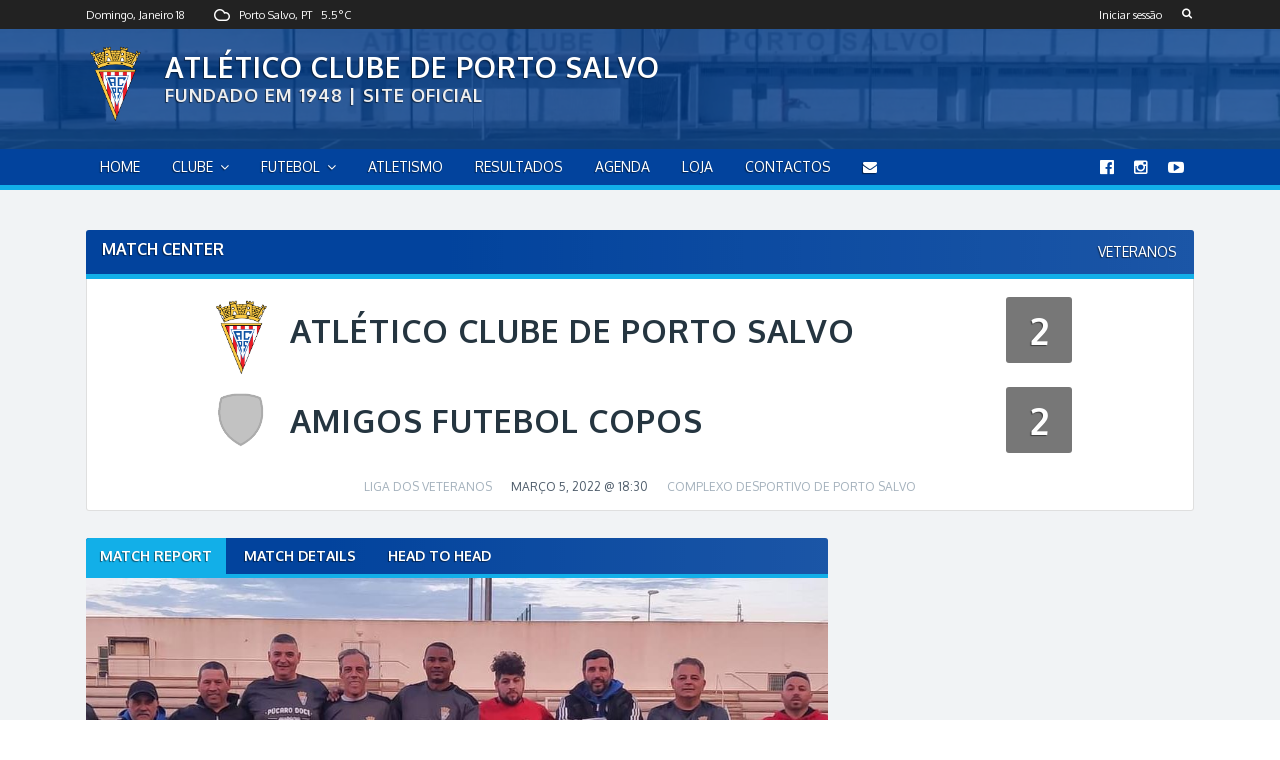

--- FILE ---
content_type: text/html; charset=UTF-8
request_url: https://www.atleticocps.pt/match/884-atl%C3%A9tico-clube-de-porto-salvo-v-amigos-futebol-copos/
body_size: 8728
content:

<!DOCTYPE html>
<html lang="pt-PT">
<head>
	<meta charset="UTF-8">
	<meta name="viewport" content="width=device-width, initial-scale=1.0">
	<link rel="profile" href="http://gmpg.org/xfn/11">
		<!--[if lt IE 9]>
		<script src="https://oss.maxcdn.com/libs/html5shiv/3.7.0/html5shiv.js"></script>
		<script src="https://oss.maxcdn.com/libs/respond.js/1.3.0/respond.min.js"></script>
	<![endif]-->
	<title>Atlético Clube de Porto Salvo v Amigos Futebol Copos &#8211; Atlético Clube de Porto Salvo</title>
<script>document.documentElement.className = document.documentElement.className.replace("no-js","js");</script>
<meta http-equiv="x-dns-prefetch-control" content="on">
<link href="https://app.ecwid.com" rel="preconnect" crossorigin />
<link href="https://ecomm.events" rel="preconnect" crossorigin />
<link href="https://d1q3axnfhmyveb.cloudfront.net" rel="preconnect" crossorigin />
<link href="https://dqzrr9k4bjpzk.cloudfront.net" rel="preconnect" crossorigin />
<link href="https://d3j0zfs7paavns.cloudfront.net" rel="preconnect" crossorigin>
<link rel='dns-prefetch' href='//fonts.googleapis.com' />
<link rel='dns-prefetch' href='//s.w.org' />
		<script type="text/javascript">
			window._wpemojiSettings = {"baseUrl":"https:\/\/s.w.org\/images\/core\/emoji\/13.0.0\/72x72\/","ext":".png","svgUrl":"https:\/\/s.w.org\/images\/core\/emoji\/13.0.0\/svg\/","svgExt":".svg","source":{"concatemoji":"https:\/\/www.atleticocps.pt\/wp-includes\/js\/wp-emoji-release.min.js?ver=5.5.17"}};
			!function(e,a,t){var n,r,o,i=a.createElement("canvas"),p=i.getContext&&i.getContext("2d");function s(e,t){var a=String.fromCharCode;p.clearRect(0,0,i.width,i.height),p.fillText(a.apply(this,e),0,0);e=i.toDataURL();return p.clearRect(0,0,i.width,i.height),p.fillText(a.apply(this,t),0,0),e===i.toDataURL()}function c(e){var t=a.createElement("script");t.src=e,t.defer=t.type="text/javascript",a.getElementsByTagName("head")[0].appendChild(t)}for(o=Array("flag","emoji"),t.supports={everything:!0,everythingExceptFlag:!0},r=0;r<o.length;r++)t.supports[o[r]]=function(e){if(!p||!p.fillText)return!1;switch(p.textBaseline="top",p.font="600 32px Arial",e){case"flag":return s([127987,65039,8205,9895,65039],[127987,65039,8203,9895,65039])?!1:!s([55356,56826,55356,56819],[55356,56826,8203,55356,56819])&&!s([55356,57332,56128,56423,56128,56418,56128,56421,56128,56430,56128,56423,56128,56447],[55356,57332,8203,56128,56423,8203,56128,56418,8203,56128,56421,8203,56128,56430,8203,56128,56423,8203,56128,56447]);case"emoji":return!s([55357,56424,8205,55356,57212],[55357,56424,8203,55356,57212])}return!1}(o[r]),t.supports.everything=t.supports.everything&&t.supports[o[r]],"flag"!==o[r]&&(t.supports.everythingExceptFlag=t.supports.everythingExceptFlag&&t.supports[o[r]]);t.supports.everythingExceptFlag=t.supports.everythingExceptFlag&&!t.supports.flag,t.DOMReady=!1,t.readyCallback=function(){t.DOMReady=!0},t.supports.everything||(n=function(){t.readyCallback()},a.addEventListener?(a.addEventListener("DOMContentLoaded",n,!1),e.addEventListener("load",n,!1)):(e.attachEvent("onload",n),a.attachEvent("onreadystatechange",function(){"complete"===a.readyState&&t.readyCallback()})),(n=t.source||{}).concatemoji?c(n.concatemoji):n.wpemoji&&n.twemoji&&(c(n.twemoji),c(n.wpemoji)))}(window,document,window._wpemojiSettings);
		</script>
		<style type="text/css">
img.wp-smiley,
img.emoji {
	display: inline !important;
	border: none !important;
	box-shadow: none !important;
	height: 1em !important;
	width: 1em !important;
	margin: 0 .07em !important;
	vertical-align: -0.1em !important;
	background: none !important;
	padding: 0 !important;
}
</style>
	<link rel='stylesheet' id='dh-ptp-block-css-css'  href='https://www.atleticocps.pt/wp-content/plugins/easy-pricing-tables/assets/ui/block.css?ver=5.5.17' type='text/css' media='all' />
<link rel='stylesheet' id='dh-ptp-design1-css'  href='https://www.atleticocps.pt/wp-content/plugins/easy-pricing-tables/assets/pricing-tables/design1/pricingtable.min.css?ver=5.5.17' type='text/css' media='all' />
<link rel='stylesheet' id='wp-block-library-css'  href='https://www.atleticocps.pt/wp-includes/css/dist/block-library/style.min.css?ver=5.5.17' type='text/css' media='all' />
<link rel='stylesheet' id='ecwid-css-css'  href='https://www.atleticocps.pt/wp-content/plugins/ecwid-shopping-cart/css/frontend.css?ver=6.10.15' type='text/css' media='all' />
<link rel='stylesheet' id='leaflet-styles-css'  href='//www.atleticocps.pt/wp-content/plugins/wp-club-manager/assets/js/leaflet/leaflet.css?ver=1.6.0' type='text/css' media='all' />
<link rel='stylesheet' id='victory-fonts-css'  href='https://fonts.googleapis.com/css?family=Oxygen%3A400%2C700%2C300&#038;subset=latin' type='text/css' media='all' />
<link rel='stylesheet' id='victory-fontawesome-css'  href='https://www.atleticocps.pt/wp-content/themes/victory/includes/fonts/FontAwesome/css/font-awesome.min.css?ver=4.3.0' type='text/css' media='all' />
<link rel='stylesheet' id='victory-climacons-css'  href='https://www.atleticocps.pt/wp-content/themes/victory/includes/fonts/Climacons/css/climacons.css' type='text/css' media='all' />
<link rel='stylesheet' id='victory-main-css'  href='https://www.atleticocps.pt/wp-content/themes/victory/style.css?ver=2.0.14' type='text/css' media='all' />
<link rel='stylesheet' id='victory-chosen-css-css'  href='https://www.atleticocps.pt/wp-content/themes/victory/js/chosen/chosen.css?ver=1.6.2' type='text/css' media='all' />
<link rel='stylesheet' id='victory-lightgallery-css-css'  href='https://www.atleticocps.pt/wp-content/themes/victory/js/light-gallery/css/lightgallery.min.css?ver=1.3.9' type='text/css' media='all' />
<link rel='stylesheet' id='addtoany-css'  href='https://www.atleticocps.pt/wp-content/plugins/add-to-any/addtoany.min.css?ver=1.15' type='text/css' media='all' />
<script type='text/javascript' src='https://www.atleticocps.pt/wp-includes/js/jquery/jquery.js?ver=1.12.4-wp' id='jquery-core-js'></script>
<script type='text/javascript' src='https://www.atleticocps.pt/wp-content/plugins/add-to-any/addtoany.min.js?ver=1.1' id='addtoany-js'></script>
<script type='text/javascript' id='ecwid-frontend-js-js-extra'>
/* <![CDATA[ */
var ecwidParams = {"useJsApiToOpenStoreCategoriesPages":"","storeId":"67565272"};
/* ]]> */
</script>
<script type='text/javascript' src='https://www.atleticocps.pt/wp-content/plugins/ecwid-shopping-cart/js/frontend.js?ver=6.10.15' id='ecwid-frontend-js-js'></script>
<script type='text/javascript' src='//www.atleticocps.pt/wp-content/plugins/wp-club-manager/assets/js/leaflet/leaflet.js?ver=5.5.17' id='leaflet-maps-js'></script>
<link rel="https://api.w.org/" href="https://www.atleticocps.pt/wp-json/" /><link rel="alternate" type="application/json" href="https://www.atleticocps.pt/wp-json/wp/v2/wpcm_match/884" /><link rel="EditURI" type="application/rsd+xml" title="RSD" href="https://www.atleticocps.pt/xmlrpc.php?rsd" />
<link rel="wlwmanifest" type="application/wlwmanifest+xml" href="https://www.atleticocps.pt/wp-includes/wlwmanifest.xml" /> 
<link rel='prev' title='Atlético Clube de Porto Salvo v Grupo Musical e Desportivo 9 de Abril de Trajouce' href='https://www.atleticocps.pt/match/860-atl%c3%a9tico-clube-de-porto-salvo-v-grupo-musical-e-desportivo-9-de-abril-de-trajouce/' />
<link rel='next' title='Atlético Clube de Porto Salvo v União Desportiva e Recreativa de Algés' href='https://www.atleticocps.pt/match/863-atl%c3%a9tico-clube-de-porto-salvo-v-uni%c3%a3o-desportiva-e-recreativa-de-alg%c3%a9s/' />
<meta name="generator" content="WordPress 5.5.17" />
<link rel="canonical" href="https://www.atleticocps.pt/match/884-atl%c3%a9tico-clube-de-porto-salvo-v-amigos-futebol-copos/" />
<link rel='shortlink' href='https://www.atleticocps.pt/?p=884' />
<link rel="alternate" type="application/json+oembed" href="https://www.atleticocps.pt/wp-json/oembed/1.0/embed?url=https%3A%2F%2Fwww.atleticocps.pt%2Fmatch%2F884-atl%25c3%25a9tico-clube-de-porto-salvo-v-amigos-futebol-copos%2F" />
<link rel="alternate" type="text/xml+oembed" href="https://www.atleticocps.pt/wp-json/oembed/1.0/embed?url=https%3A%2F%2Fwww.atleticocps.pt%2Fmatch%2F884-atl%25c3%25a9tico-clube-de-porto-salvo-v-amigos-futebol-copos%2F&#038;format=xml" />

<script data-cfasync="false">
window.a2a_config=window.a2a_config||{};a2a_config.callbacks=[];a2a_config.overlays=[];a2a_config.templates={};a2a_localize = {
	Share: "Partilhar",
	Save: "Guardar",
	Subscribe: "Subscrever",
	Email: "Email",
	Bookmark: "Marcador",
	ShowAll: "Mostrar tudo",
	ShowLess: "Mostrar menos",
	FindServices: "Procurar serviço(s)",
	FindAnyServiceToAddTo: "Encontrar rapidamente qualquer serviço para",
	PoweredBy: "Serviço fornecido por",
	ShareViaEmail: "Share via email",
	SubscribeViaEmail: "Subscribe via email",
	BookmarkInYourBrowser: "Adicionar marcador",
	BookmarkInstructions: "Press Ctrl+D or \u2318+D to bookmark this page",
	AddToYourFavorites: "Adicionar aos favoritos",
	SendFromWebOrProgram: "Send from any email address or email program",
	EmailProgram: "Email program",
	More: "More&#8230;",
	ThanksForSharing: "Thanks for sharing!",
	ThanksForFollowing: "Thanks for following!"
};

(function(d,s,a,b){a=d.createElement(s);b=d.getElementsByTagName(s)[0];a.async=1;a.src="https://static.addtoany.com/menu/page.js";b.parentNode.insertBefore(a,b);})(document,"script");
</script>
<script data-cfasync="false" data-no-optimize="1" type="text/javascript">
window.ec = window.ec || Object()
window.ec.config = window.ec.config || Object();
window.ec.config.enable_canonical_urls = true;

</script>


<!-- WP Club Manager Version -->
<meta name="generator" content="WP Club Manager 2.2.5" />

<script type="application/ld+json">{"@context":"http:\/\/schema.org\/","@type":"SportsEvent","name":"Atl\u00e9tico Clube de Porto Salvo v Amigos Futebol Copos","image":"https:\/\/www.atleticocps.pt\/wp-content\/uploads\/2021\/10\/logo.png","url":"https:\/\/www.atleticocps.pt\/match\/884-atl%c3%a9tico-clube-de-porto-salvo-v-amigos-futebol-copos\/","location":{"@type":"Place","name":"Complexo Desportivo de Porto Salvo","address":{"@type":"PostalAddress","name":"2740 Porto Salvo, Portugal"}},"startDate":"2022-03-05 18:30:00"}</script>	<style type="text/css">
		
		
		
		
		
		
		
		
		
		
		
	</style>
<link rel="icon" href="https://www.atleticocps.pt/wp-content/uploads/2021/10/cropped-logo-32x32.png" sizes="32x32" />
<link rel="icon" href="https://www.atleticocps.pt/wp-content/uploads/2021/10/cropped-logo-192x192.png" sizes="192x192" />
<link rel="apple-touch-icon" href="https://www.atleticocps.pt/wp-content/uploads/2021/10/cropped-logo-180x180.png" />
<meta name="msapplication-TileImage" content="https://www.atleticocps.pt/wp-content/uploads/2021/10/cropped-logo-270x270.png" />
</head>
<body class="wpcm_match-template-default single single-wpcm_match postid-884 single-format-standard wpclubmanager match">
<div id="page" class="hfeed site">

	<a class="skip-link screen-reader-text" href="#content">Skip to content</a>

	
	 <div class="top-menu">
		<div class="inside">
			<div class="top-menu-wrap">
									<div class="date-time-display">
						Domingo, Janeiro 18					</div>
						<!-- OWM -->
		<div class="weather-display">
			<i class="weather-icon climacons climacon-clouds"></i>
			<div class="weather-place">Porto Salvo, PT</div>
			<div class="weather-temperature">5.5<span class="weather-unit">&deg;C</span></div>
		</div>
		
						<a href="#" class="dropdown-toggle"><i class="fa fa-search"></i></a>

				        <div class="header-search">
							<form method="get" class="search-form" action="https://www.atleticocps.pt/">
								<div role="search">
									<input class="input-search" type="text" value="" name="s" autocomplete="off" placeholder="Enter search term" />
									
								</div>
							</form>
						</div>

									<span id="login" class="victory-login">
						<a class="simplemodal-login" href="https://www.atleticocps.pt/wp-login.php?redirect_to=%2Fmatch%2F884-atl%25C3%25A9tico-clube-de-porto-salvo-v-amigos-futebol-copos%2F">Iniciar sessão</a>					</span>
				
			</div><!-- .top-menu-wrap -->
		</div><!-- .inside -->
	</div><!-- .top-menu -->

	<header id="masthead" class="site-header" role="banner">
		<div class="inside">

			<div class="site-branding  has-logo">
									<!-- Show the logo image -->
					<a href="https://www.atleticocps.pt/">
						<img class="site-logo" src="https://www.atleticocps.pt/wp-content/uploads/2021/10/logo.png" alt="Atlético Clube de Porto Salvo v Amigos Futebol Copos" />
					</a>
								<div class="site-title">
					<h1 class="site-name" itemprop="headline">
						<a href="https://www.atleticocps.pt/" title="Atlético Clube de Porto Salvo" rel="home">Atlético Clube de Porto Salvo</a>
					</h1>
					<h2 class="site-description">Fundado em 1948 | Site Oficial</h2>
				</div><!-- .site-title -->
			</div><!-- .site-branding -->

			
		</div><!-- .inside -->

		<!-- Get the header background image -->
		
			<div class="site-header-bg-wrap">
				<div class="site-header-bg background-effect" style="background-image: url(https://www.atleticocps.pt/wp-content/uploads/2021/10/cropped-banner_acps.png); opacity: 0.3;"></div>
			</div><!-- .site-header-bg-wrap -->
		
	</header><!-- #masthead .site-header -->


	<!-- Header navigation menu -->
	<nav id="main-navigation" class="main-navigation" role="navigation">
		<div class="inside">

			<!-- Mobile menu toggle -->
			<div class="menu-toggle">
				<span><i class="fa fa-reorder"></i>Menu</span>
				<span class="menu-close"><i class="fa fa-times"></i>Close Menu</span>
			</div><!-- .menu-toggle -->

			<div class="site-navigation">

				<div id="menu" class="menu-menu-principal-container"><ul id="menu-menu-principal" class="menu"><li id="menu-item-76" class="menu-item menu-item-type-post_type menu-item-object-page menu-item-home menu-item-76"><a href="https://www.atleticocps.pt/">home</a></li>
<li id="menu-item-115" class="menu-item menu-item-type-custom menu-item-object-custom menu-item-has-children menu-item-115"><a href="#">Clube</a>
<ul class="sub-menu">
	<li id="menu-item-90" class="menu-item menu-item-type-post_type menu-item-object-page menu-item-90"><a href="https://www.atleticocps.pt/clube/historial/">Historial</a></li>
	<li id="menu-item-79" class="menu-item menu-item-type-post_type menu-item-object-page menu-item-79"><a href="https://www.atleticocps.pt/clube/estatutos/">Estatutos e Regulamento</a></li>
	<li id="menu-item-81" class="menu-item menu-item-type-post_type menu-item-object-page menu-item-81"><a href="https://www.atleticocps.pt/clube/orgaos-sociais/">Órgãos Sociais</a></li>
	<li id="menu-item-80" class="menu-item menu-item-type-post_type menu-item-object-page menu-item-has-children menu-item-80"><a href="https://www.atleticocps.pt/clube/instalacoes/">Instalações</a>
	<ul class="sub-menu">
		<li id="menu-item-1389" class="menu-item menu-item-type-post_type menu-item-object-page menu-item-1389"><a href="https://www.atleticocps.pt/clube/instalacoes/aluguer-campo-fut11/">Aluguer – Campo FUT11</a></li>
		<li id="menu-item-1390" class="menu-item menu-item-type-post_type menu-item-object-page menu-item-1390"><a href="https://www.atleticocps.pt/clube/instalacoes/aluguer/">Aluguer – Campos FUT7</a></li>
	</ul>
</li>
	<li id="menu-item-82" class="menu-item menu-item-type-post_type menu-item-object-page menu-item-82"><a href="https://www.atleticocps.pt/clube/socios/">Sócios</a></li>
</ul>
</li>
<li id="menu-item-124" class="menu-item menu-item-type-custom menu-item-object-custom menu-item-has-children menu-item-124"><a href="#">Futebol</a>
<ul class="sub-menu">
	<li id="menu-item-478" class="menu-item menu-item-type-custom menu-item-object-custom menu-item-has-children menu-item-478"><a href="#">Fut7</a>
	<ul class="sub-menu">
		<li id="menu-item-476" class="menu-item menu-item-type-post_type menu-item-object-page menu-item-476"><a href="https://www.atleticocps.pt/futebol/traquinas/">Traquinas</a></li>
		<li id="menu-item-475" class="menu-item menu-item-type-post_type menu-item-object-page menu-item-475"><a href="https://www.atleticocps.pt/futebol/benjamins-e1/">Benjamins E1</a></li>
		<li id="menu-item-474" class="menu-item menu-item-type-post_type menu-item-object-page menu-item-474"><a href="https://www.atleticocps.pt/futebol/benjamins-e2/">Benjamins E2</a></li>
		<li id="menu-item-473" class="menu-item menu-item-type-post_type menu-item-object-page menu-item-473"><a href="https://www.atleticocps.pt/futebol/infantis-d1/">Infantis D1</a></li>
		<li id="menu-item-472" class="menu-item menu-item-type-post_type menu-item-object-page menu-item-472"><a href="https://www.atleticocps.pt/futebol/infantis-d2/">Infantis D2</a></li>
		<li id="menu-item-470" class="menu-item menu-item-type-post_type menu-item-object-page menu-item-470"><a href="https://www.atleticocps.pt/futebol/feminino/">Feminino</a></li>
	</ul>
</li>
	<li id="menu-item-471" class="menu-item menu-item-type-post_type menu-item-object-page menu-item-471"><a href="https://www.atleticocps.pt/futebol/infantis-fut9/">Infantis Fut9</a></li>
	<li id="menu-item-85" class="menu-item menu-item-type-post_type menu-item-object-page menu-item-85"><a href="https://www.atleticocps.pt/futebol/iniciados/">Iniciados</a></li>
	<li id="menu-item-87" class="menu-item menu-item-type-post_type menu-item-object-page menu-item-87"><a href="https://www.atleticocps.pt/futebol/juvenis/">Juvenis</a></li>
	<li id="menu-item-86" class="menu-item menu-item-type-post_type menu-item-object-page menu-item-86"><a href="https://www.atleticocps.pt/futebol/juniores/">Juniores</a></li>
	<li id="menu-item-88" class="menu-item menu-item-type-post_type menu-item-object-page menu-item-88"><a href="https://www.atleticocps.pt/futebol/seniores/">Seniores</a></li>
	<li id="menu-item-89" class="menu-item menu-item-type-post_type menu-item-object-page menu-item-89"><a href="https://www.atleticocps.pt/futebol/veteranos/">Veteranos</a></li>
</ul>
</li>
<li id="menu-item-1165" class="menu-item menu-item-type-post_type menu-item-object-page menu-item-1165"><a href="https://www.atleticocps.pt/atletismo/">Atletismo</a></li>
<li id="menu-item-370" class="menu-item menu-item-type-post_type menu-item-object-page menu-item-370"><a href="https://www.atleticocps.pt/resultados/">Resultados</a></li>
<li id="menu-item-77" class="menu-item menu-item-type-post_type menu-item-object-page menu-item-77"><a href="https://www.atleticocps.pt/agenda/">Agenda</a></li>
<li id="menu-item-1601" class="menu-item menu-item-type-custom menu-item-object-custom menu-item-1601"><a href="https://www.uin-sports.pt/lojaonline/clubes/ps-atletico-porto-salvo">Loja</a></li>
<li id="menu-item-83" class="menu-item menu-item-type-post_type menu-item-object-page menu-item-83"><a href="https://www.atleticocps.pt/contactos/">Contactos</a></li>
<li id="menu-item-349" class="menu-item menu-item-type-custom menu-item-object-custom menu-item-349"><a href="https://cpanel113.dnscpanel.com:2096/"><i class="fa fa-envelope" aria-hidden="true"></i></a></li>
</ul></div>
			</div>

			<div id="social-nav" class="menu-menu-social-container"><ul id="menu-menu-social" class="menu"><li id="menu-item-125" class="menu-item menu-item-type-custom menu-item-object-custom menu-item-125"><a href="https://www.facebook.com/acpsoficial"><i class="fab fa-facebook-square"></i></a></li>
<li id="menu-item-126" class="menu-item menu-item-type-custom menu-item-object-custom menu-item-126"><a href="https://www.instagram.com/acportosalvoficial/"><i class="fab fa-instagram-square"></i></a></li>
<li id="menu-item-127" class="menu-item menu-item-type-custom menu-item-object-custom menu-item-127"><a href="https://www.youtube.com/results?search_query=%22atl%C3%A9tico+clube+de+porto+salvo%22"><i class="fab fa-youtube"></i></a></li>
</ul></div>
		</div><!-- .inside -->
	</nav><!-- .site-navigation -->
	<div id="content" class="site-content">
		<div class="inside">
		
			<main id="primary" class="full-width" role="main">

				
					

<div class="victory-scoreboard">

	
<div class="victory-main-title">
	
	
	<h1 class="victory-main-title-title">Match Center</h1>
	<span class="victory-main-title-team">Veteranos</span>		
</div>	
	<div class="scoreboard-title">
		<div class="scoreboard-title-inside">
			<div class="scoreboard-club">
				<span class="scoreboard-badge"><img width="58" height="80" src="https://www.atleticocps.pt/wp-content/uploads/2021/10/logo-58x80.png" class="attachment-crest-medium size-crest-medium wp-post-image" alt="" loading="lazy" srcset="https://www.atleticocps.pt/wp-content/uploads/2021/10/logo-58x80.png 58w, https://www.atleticocps.pt/wp-content/uploads/2021/10/logo-218x300.png 218w, https://www.atleticocps.pt/wp-content/uploads/2021/10/logo-145x200.png 145w, https://www.atleticocps.pt/wp-content/uploads/2021/10/logo-25x34.png 25w, https://www.atleticocps.pt/wp-content/uploads/2021/10/logo-32x43.png 32w, https://www.atleticocps.pt/wp-content/uploads/2021/10/logo.png 729w" sizes="(max-width: 58px) 100vw, 58px" /></span>
				<h2>
					Atlético Clube de Porto Salvo				</h2>
				<span class="scoreboard-score">2</span>
			</div>
			<div class="scoreboard-club">
				<span class="scoreboard-badge"><img src="https://www.atleticocps.pt/wp-content/themes/victory/includes/images/badge-placeholder.png" alt="Placeholder" width="80" class="wpclubmanager-crest-placeholder wp-post-image" height="80" /></span>
				<h2>
					Amigos Futebol Copos				</h2>
				<span class="scoreboard-score">2</span>
			</div>
		</div>
	</div>
	<div class="scoreboard-meta">
		<span class="match-comp">LIGA DOS VETERANOS</span>
		<span class="match-date">Março 5, 2022 @ 18:30</span>
		<span class="match-venue">Complexo Desportivo de Porto Salvo</span>
	</div>
</div><!-- .victory-scoreboard -->
<article id="post-884 " class="result content-area post-884 wpcm_match type-wpcm_match status-publish format-standard has-post-thumbnail hentry wpcm_season-2021-22 wpcm-single-match">

	
    <div class="match-content site-main">

    	
			<ul class="stats-tabs">

									<li class="tabs">
						<a href="#report">Match Report</a>
					</li>
								<li >
											<a href="#details">Match Details</a>
									</li>
				<li>
					<a href="#head-to-head">Head to Head</a>
				</li>

			</ul>

			
				<div id="report" class="tabs-panel">
					<div class="post-content">
						
					        <div class="post-featured-image">
					        	<img width="1000" height="640" src="https://www.atleticocps.pt/wp-content/uploads/2022/03/veteranos_5marc-1000x640.jpg" class="attachment-post-image size-post-image wp-post-image" alt="" loading="lazy" />					        </div>

					    						<div class="post-body">
							<p><img loading="lazy" class="aligncenter size-full wp-image-886" src="https://www.atleticocps.pt/wp-content/uploads/2022/03/veteranos_5marc.jpg" alt="" width="1422" height="640" srcset="https://www.atleticocps.pt/wp-content/uploads/2022/03/veteranos_5marc.jpg 1422w, https://www.atleticocps.pt/wp-content/uploads/2022/03/veteranos_5marc-300x135.jpg 300w, https://www.atleticocps.pt/wp-content/uploads/2022/03/veteranos_5marc-1024x461.jpg 1024w, https://www.atleticocps.pt/wp-content/uploads/2022/03/veteranos_5marc-768x346.jpg 768w, https://www.atleticocps.pt/wp-content/uploads/2022/03/veteranos_5marc-444x200.jpg 444w, https://www.atleticocps.pt/wp-content/uploads/2022/03/veteranos_5marc-80x36.jpg 80w, https://www.atleticocps.pt/wp-content/uploads/2022/03/veteranos_5marc-34x15.jpg 34w" sizes="(max-width: 1422px) 100vw, 1422px" /></p>
<div class="addtoany_share_save_container addtoany_content addtoany_content_bottom"><div class="a2a_kit a2a_kit_size_32 addtoany_list" data-a2a-url="https://www.atleticocps.pt/match/884-atl%c3%a9tico-clube-de-porto-salvo-v-amigos-futebol-copos/" data-a2a-title="Atlético Clube de Porto Salvo v Amigos Futebol Copos"><a class="a2a_button_facebook" href="https://www.addtoany.com/add_to/facebook?linkurl=https%3A%2F%2Fwww.atleticocps.pt%2Fmatch%2F884-atl%25c3%25a9tico-clube-de-porto-salvo-v-amigos-futebol-copos%2F&amp;linkname=Atl%C3%A9tico%20Clube%20de%20Porto%20Salvo%20v%20Amigos%20Futebol%20Copos" title="Facebook" rel="nofollow noopener" target="_blank"></a><a class="a2a_button_twitter" href="https://www.addtoany.com/add_to/twitter?linkurl=https%3A%2F%2Fwww.atleticocps.pt%2Fmatch%2F884-atl%25c3%25a9tico-clube-de-porto-salvo-v-amigos-futebol-copos%2F&amp;linkname=Atl%C3%A9tico%20Clube%20de%20Porto%20Salvo%20v%20Amigos%20Futebol%20Copos" title="Twitter" rel="nofollow noopener" target="_blank"></a><a class="a2a_button_email" href="https://www.addtoany.com/add_to/email?linkurl=https%3A%2F%2Fwww.atleticocps.pt%2Fmatch%2F884-atl%25c3%25a9tico-clube-de-porto-salvo-v-amigos-futebol-copos%2F&amp;linkname=Atl%C3%A9tico%20Clube%20de%20Porto%20Salvo%20v%20Amigos%20Futebol%20Copos" title="Email" rel="nofollow noopener" target="_blank"></a><a class="a2a_dd addtoany_share_save addtoany_share" href="https://www.addtoany.com/share"></a></div></div>						</div>
					</div>
				</div>

			
			<div id="details" class="tabs-panel hide">

				
<div class="match-details">

	
		<h3>Atlético Clube de Porto Salvo 2 - 2 Amigos Futebol Copos </h3>

	
	
	<ul class="match-details-info">

		<li>Sábado 5 Março 2022 @ 18:30</li>

		<li class="competition">LIGA DOS VETERANOS&nbsp;</li>

	</ul>

	<ul class="match-details-venue">

		<li>Complexo Desportivo de Porto Salvo</li>

		
	</ul>

</div><!-- .match-details -->
														
		<div class="victory-table-wrap">

			<table class="victory-table wpcm-lineup-table">
				<thead>
					<tr>

						
							<th></th>

						
						<th></th>

						
								<th class="goals">GLS</th>
							
							
								<th class="assists">AST</th>
							
							
								<th class="penalties">PENS</th>
							
							
								<th class="og">OG</th>
							
							
								<th class="cs">CS</th>
							
							
								<th class="rating">RAT</th>
							
							
					</tr>
				</thead>
				<tbody>
										
					
						<tr>

							
								<td class="squad-number">

								
								</td>

														
							<td class="name">
								
								
									<img src="https://www.atleticocps.pt/wp-content/themes/victory/includes/images/player-thumb.jpg"/>

								
								<a href="https://www.atleticocps.pt/player/tiago-correia/">
								<span class="first-name">Tiago</span> <span class="last-name">Correia</span>	
								</a>

																
							</td>

							
									<td class="stats goals"><span class="lineup-stat with-stat">1</span></td>

								
									<td class="stats assists"><span class="lineup-stat"></span></td>

								
									<td class="stats penalties"><span class="lineup-stat"></span></td>

								
									<td class="stats og"><span class="lineup-stat"></span></td>

								
									<td class="stats cs"><span class="lineup-stat"></span></td>

								
									<td class="stats rating"><span class="lineup-stat"></span></td>

								
						</tr>

					
						<tr>

							
								<td class="squad-number">

								
								</td>

														
							<td class="name">
								
								
									<img src="https://www.atleticocps.pt/wp-content/themes/victory/includes/images/player-thumb.jpg"/>

								
								<a href="https://www.atleticocps.pt/player/oscar-pinto/">
								<span class="first-name">Oscar</span> <span class="last-name">Pinto</span>	
								</a>

																
							</td>

							
									<td class="stats goals"><span class="lineup-stat with-stat">1</span></td>

								
									<td class="stats assists"><span class="lineup-stat"></span></td>

								
									<td class="stats penalties"><span class="lineup-stat"></span></td>

								
									<td class="stats og"><span class="lineup-stat"></span></td>

								
									<td class="stats cs"><span class="lineup-stat"></span></td>

								
									<td class="stats rating"><span class="lineup-stat"></span></td>

								
						</tr>

													
				</tbody>
			</table>
		</div>

	
			</div>

			<div id="head-to-head" class="tabs-panel hide">

				
<div class="victory-clubs-stats">

	<div class="victory-club-stat">
		<div class="victory-club-stat-total">2</div>
		<span class="victory-player-stat-label">Played</span>
	</div>

	<div class="victory-club-stat">
		<div class="victory-club-stat-total win">0</div>
		<span class="victory-player-stat-label">Won</span>
	</div>

	<div class="victory-club-stat">
		<div class="victory-club-stat-total draw">2</div>
		<span class="victory-player-stat-label">Drawn</span>
	</div>

	<div class="victory-club-stat">
		<div class="victory-club-stat-total loss">0</div>
		<span class="victory-player-stat-label">Lost</span>
	</div>

</div><!-- .victory-club-stats -->
				<h3 class="victory-title" style="background-color:;">Previous meetings</h3>

				
<div class="victory-table-wrap">
	<table class="victory-table">

		<tbody>

			
				<tr class="victory-match-row">
					<td class="date">09 Out 21</td>
					<td class="date">
						18:00					</td>
					<td class="competition">LIGA DOS VETERANOS</td>
					<td class="opponent">
						Amigos Futebol Copos v Atlético Clube de Porto Salvo					</td>
					<td class="score">
						<span class="victory-match-status draw">
							1 - 1						</span>
					</td>
					<td class="match-centre-link">
						<a class="btn-secondary" href="https://www.atleticocps.pt/match/398-amigos-futebol-copos-v-atl%c3%a9tico-clube-de-porto-salvo/">
							Match Center						</a>
					</td>
				</tr>

			
				<tr class="victory-match-row">
					<td class="date">05 Mar 22</td>
					<td class="date">
						18:30					</td>
					<td class="competition">LIGA DOS VETERANOS</td>
					<td class="opponent">
						Atlético Clube de Porto Salvo v Amigos Futebol Copos					</td>
					<td class="score">
						<span class="victory-match-status draw">
							2 - 2						</span>
					</td>
					<td class="match-centre-link">
						<a class="btn-secondary" href="https://www.atleticocps.pt/match/884-atl%c3%a9tico-clube-de-porto-salvo-v-amigos-futebol-copos/">
							Match Center						</a>
					</td>
				</tr>

			
		</tbody>
	</table>
</div>

<div class="load-more-btn">
	<a href="#" id="load-more" class="btn-secondary">Load More</a>
</div>
			</div>

		
    </div>

    
    <nav class="post-navigation" role="navigation">
      	<h2 class="screen-reader-text">Match navigation</h2>
      	<ul>
      				        <li class="nav-previous">
		        	<a href="https://www.atleticocps.pt/match/860-atl%c3%a9tico-clube-de-porto-salvo-v-grupo-musical-e-desportivo-9-de-abril-de-trajouce/">
		        		<span class="post-navigation-label"><i class="fa fa-chevron-left"></i> Previous Match</span>
		        		<span class="post-navigation-title">Atlético Clube de Porto Salvo v Grupo Musical e Desportivo 9 de Abril de Trajouce</span>
	        		</a>
		        </li>
		    
		    		        <li class="nav-next">
		        	<a href="https://www.atleticocps.pt/match/863-atl%c3%a9tico-clube-de-porto-salvo-v-uni%c3%a3o-desportiva-e-recreativa-de-alg%c3%a9s/">
			        	<span class="post-navigation-label">Next Match <i class="fa fa-chevron-right"></i></span>
		        		<span class="post-navigation-title">Atlético Clube de Porto Salvo v União Desportiva e Recreativa de Algés</span>
	        		</a>
		        </li>
		    			
		</ul>
	</nav>
    
</article>

<aside id="secondary" class="widget-area victory-match-widgets" role="complementary">

	
	</aside><!-- #secondary -->
				
			</main><!-- #primary -->

		</div><!-- .inside -->
	</div><!-- #content -->
 

		<div class="footer-sponsors">
			<div class="inside">

				
					<div class="victory-footer-sponsors-widgets">

						<div class="footer-sponsors-widget">Parceiros
		<a href="https://www.oeirasvalley.com/" target="_blank">					
			<img width="150" height="132" src="https://www.atleticocps.pt/wp-content/uploads/2021/10/oeirasvalley-e1635084552128.png" class="attachment-post-thumbnail size-post-thumbnail wp-post-image" alt="" loading="lazy" />		</a>

		</div><div class="footer-sponsors-widget">
		<a href="https://www.funerariaportosalvo.pt/" target="_blank">					
			<img width="150" height="114" src="https://www.atleticocps.pt/wp-content/uploads/2021/10/funeraria_portosalvo-e1635084484421.png" class="attachment-post-thumbnail size-post-thumbnail wp-post-image" alt="" loading="lazy" />		</a>

		</div><div class="footer-sponsors-widget">
		<a href="https://gesbanha.pt/" target="_blank">					
			<img width="150" height="44" src="https://www.atleticocps.pt/wp-content/uploads/2021/12/gesbanha-e1638911354785.jpg" class="attachment-post-thumbnail size-post-thumbnail wp-post-image" alt="" loading="lazy" />		</a>

		</div><div class="footer-sponsors-widget">
		<a href="https://pequimil.pt/" target="_blank">					
			<img width="150" height="45" src="https://www.atleticocps.pt/wp-content/uploads/2021/12/pequimil-e1638911259662.jpg" class="attachment-post-thumbnail size-post-thumbnail wp-post-image" alt="" loading="lazy" />		</a>

		</div><div class="footer-sponsors-widget">
		<a href="http://www.personalizar.net/index.html" target="_blank">					
			<img width="150" height="88" src="https://www.atleticocps.pt/wp-content/uploads/2021/12/personalizar-e1638911185563.jpg" class="attachment-post-thumbnail size-post-thumbnail wp-post-image" alt="" loading="lazy" />		</a>

		</div><div class="footer-sponsors-widget">
		<a href="https://www.allianz.pt/mediador/medialltagus.html" target="_blank">					
			<img width="150" height="96" src="https://www.atleticocps.pt/wp-content/uploads/2022/03/medialltagus-e1648506108535.png" class="attachment-post-thumbnail size-post-thumbnail wp-post-image" alt="" loading="lazy" />		</a>

		</div><div class="footer-sponsors-widget">
		<a href="">					
			<img width="150" height="108" src="https://www.atleticocps.pt/wp-content/uploads/2022/03/restauranteacps-e1648936042760.jpg" class="attachment-post-thumbnail size-post-thumbnail wp-post-image" alt="" loading="lazy" />		</a>

		</div><div class="footer-sponsors-widget">
		<a href="http://divinapizza.rest/oeiras/" target="_blank">					
			<img width="100" height="160" src="https://www.atleticocps.pt/wp-content/uploads/2023/01/divinapizzaflag-e1672571547134.png" class="attachment-post-thumbnail size-post-thumbnail wp-post-image" alt="" loading="lazy" />		</a>

		</div><div class="footer-sponsors-widget">
		<a href="https://sublimetais.com/" target="_blank">					
			<img width="215" height="98" src="https://www.atleticocps.pt/wp-content/uploads/2024/12/sublimetais-e1734389844668.jpg" class="attachment-post-thumbnail size-post-thumbnail wp-post-image" alt="" loading="lazy" />		</a>

		</div><div class="footer-sponsors-widget">
		<a href="https://www.cultodaimagem.com/" target="_blank">					
			<img width="216" height="67" src="https://www.atleticocps.pt/wp-content/uploads/2024/12/cultodaimagem.png" class="attachment-post-thumbnail size-post-thumbnail wp-post-image" alt="" loading="lazy" srcset="https://www.atleticocps.pt/wp-content/uploads/2024/12/cultodaimagem.png 216w, https://www.atleticocps.pt/wp-content/uploads/2024/12/cultodaimagem-80x25.png 80w, https://www.atleticocps.pt/wp-content/uploads/2024/12/cultodaimagem-34x11.png 34w" sizes="(max-width: 216px) 100vw, 216px" />		</a>

		</div>
					</div><!-- .footer-sponsors -->
					
				
				
			</div><!-- .inside -->
		</div><!-- .footer-sponsors -->

	
	<footer id="colophon" class="site-footer" role="contentinfo">
		<div class="inside">

			
			<div class="footer-bottom">

				
				<div class="footer-left">
					©2021  Atlético Clube de Porto Salvo. Direitos Reservados. | Política de Privacidade | <a href="https://cpanel113.dnscpanel.com:2096/">Webmail</a>				</div><!-- .footer-left -->

			</div><!-- .footer-bottom -->

		</div><!-- .inside -->
	</footer><!-- #colophon .site-footer -->

</div><!-- #page .site -->

<div id="simplemodal-login-form" style="display:none">
<form name="loginform" id="loginform" action="https://www.atleticocps.pt/wp-login.php" method="post">
	<h3 class="victory-title">Login</h3>
	<div class="simplemodal-login-fields">
		<p>
			<label>Username<br />
			<input type="text" name="log" class="user_login input" value="" size="20" tabindex="10" /></label>
		</p>
		<p>
			<label>Password<br />
			<input type="password" name="pwd" class="user_pass input" value="" size="20" tabindex="20" /></label>
		</p>
		</p>
	</div>
	<div class="simplemodal-login-activity" style="display:none;"></div>
</form></div><script type='text/javascript' src='https://www.atleticocps.pt/wp-includes/js/jquery/ui/widget.min.js?ver=1.11.4' id='jquery-ui-widget-js'></script>
<script type='text/javascript' id='wpclubmanager-js-extra'>
/* <![CDATA[ */
var wpclubmanager_L10n = {"days":"day","hrs":"hrs","mins":"min","secs":"sec"};
/* ]]> */
</script>
<script type='text/javascript' src='//www.atleticocps.pt/wp-content/plugins/wp-club-manager/assets/js/frontend/wpclubmanager.js?ver=2.2.5' id='wpclubmanager-js'></script>
<script type='text/javascript' src='https://www.atleticocps.pt/wp-includes/js/hoverIntent.min.js?ver=1.8.1' id='hoverIntent-js'></script>
<script type='text/javascript' src='https://www.atleticocps.pt/wp-content/themes/victory/js/victory.min.js?ver=1.0' id='victory-js-js'></script>
<script type='text/javascript' src='https://www.atleticocps.pt/wp-content/themes/victory/js/light-gallery/js/lightgallery.min.js?ver=1.3.9' id='victory-lightgallery-js-js'></script>
<script type='text/javascript' id='victory-custom-js-js-extra'>
/* <![CDATA[ */
var Victory_L10n = {"days":"day","hrs":"hrs","mins":"min","secs":"sec","logged_in":"false","admin_url":"https:\/\/www.atleticocps.pt\/wp-admin\/","empty_username":"<strong>ERROR<\/strong>: The username field is empty.","empty_password":"<strong>ERROR<\/strong>: The password field is empty.","empty_email":"<strong>ERROR<\/strong>: The email field is empty.","empty_all":"<strong>ERROR<\/strong>: All fields are required."};
/* ]]> */
</script>
<script type='text/javascript' src='https://www.atleticocps.pt/wp-content/themes/victory/js/init.js?ver=1.0' id='victory-custom-js-js'></script>
<script type='text/javascript' src='https://www.atleticocps.pt/wp-includes/js/wp-embed.min.js?ver=5.5.17' id='wp-embed-js'></script>

</body>
</html>

--- FILE ---
content_type: text/css
request_url: https://www.atleticocps.pt/wp-content/themes/victory/includes/fonts/Climacons/css/climacons.css
body_size: 373
content:
@font-face {
  font-family: 'Climacons';
  src:  url('../fonts/Climacons.eot?1wq8na');
  src:  url('../fonts/Climacons.eot?1wq8na#iefix') format('embedded-opentype'),
    	url('../fonts/Climacons.ttf?1wq8na') format('truetype'),
    	url('../fonts/Climacons.woff?1wq8na') format('woff'),
    	url('../fonts/Climacons.svg?1wq8na#Climacons') format('svg');
  font-weight: normal;
  font-style: normal;
}

.climacons {
  /* use !important to prevent issues with browser extensions that change fonts */
  font-family: 'Climacons' !important;
  speak: none;
  font-style: normal;
  font-weight: normal;
  font-variant: normal;
  text-transform: none;
  line-height: 1;

  /* Better Font Rendering =========== */
  -webkit-font-smoothing: antialiased;
  -moz-osx-font-smoothing: grayscale;
}

.climacon-clear-day:before {
  content: "\e900";
}
.climacon-clear-night:before {
  content: "\e901";
}
.climacon-clouds:before {
  content: "\e902";
}
.climacon-clouds-day:before {
  content: "\e903";
}
.climacon-clouds-night:before {
  content: "\e904";
}
.climacon-rain:before {
  content: "\e905";
}
.climacon-shower-rain-day:before {
  content: "\e906";
}
.climacon-shower-rain-night:before {
  content: "\e907";
}
.climacon-storm:before {
  content: "\e908";
}
.climacon-snow:before {
  content: "\e909";
}
.climacon-mist:before {
  content: "\e90a";
}

